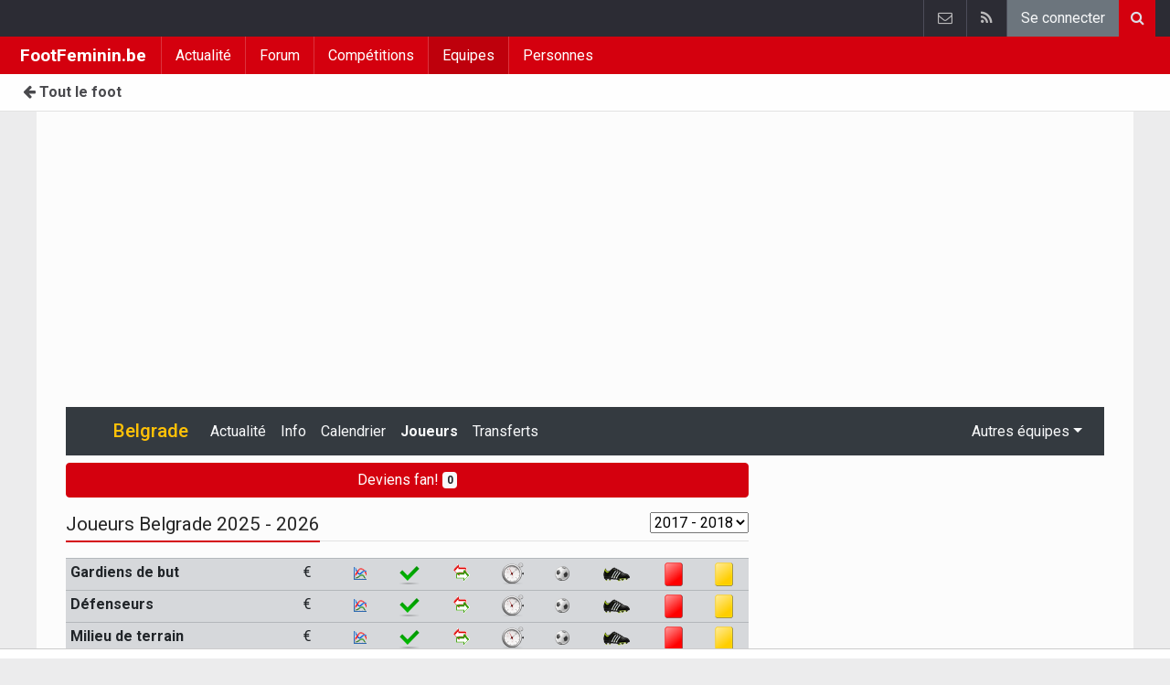

--- FILE ---
content_type: text/html; charset=UTF-8
request_url: https://www.footfeminin.be/belgique/belgrade/belgrade-feminin/joueurs
body_size: 5154
content:
	<!doctype html>
<html lang="fr" class="no-js">
		<head>
		<meta charset="utf-8">
		<meta http-equiv="X-UA-Compatible" content="IE=edge">
		<meta name="viewport" content="width=device-width, initial-scale=1, shrink-to-fit=no">

		<title>Belgrade - Joueurs 2025 - 2026 | FootFeminin.be</title>

		<link rel="alternate" href="https://www.vrouwenvoetbalkrant.be/belgie/belgrade/belgrade-vrouwen/spelers" hreflang="nl-be" />				<link rel="alternate" type="application/rss+xml" title="FootFeminin.be" href="https://www.footfeminin.be/">
		<meta name="title" content="Belgrade - Joueurs 2025 - 2026 | FootFeminin.be" />
		<meta name="description" content="Le noyau de la saison 2025 - 2026 de l&#039;équipe de Belgrade en Belgique." />
		<meta name="keywords" content="" />
		<meta name="robots" content="index,follow" />
		<meta name="copyright" content="Copyright 2016-2026 www.footfeminin.be" />
		<meta name="language" content="fr" />

		        <link rel="preconnect" href="https://fonts.googleapis.com">
        <link rel="preconnect" href="https://fonts.gstatic.com" crossorigin>
        <link rel="preconnect" href="https://www.googletagmanager.com" />

        <link rel="dns-prefetch" href="https://fonts.googleapis.com" />
        <link rel="dns-prefetch" href="https://fonts.gstatic.com" />
        <link rel="dns-prefetch" href="https://www.googletagmanager.com" />
        <link rel="preload" href="https://www.sportid.be/css/top-20250311.min.css" as="style">
        <link rel="preload" href="https://fonts.googleapis.com/css2?family=Roboto+Slab:ital,wght@0,300;0,400;0,500;0,600;0,700;1,400&family=Roboto:ital,wght@0,300;0,400;0,500;0,600;0,700;1,400&display=swap" as="font" crossorigin>
        
						<link rel="apple-touch-icon" sizes="180x180" href="https://www.sportid.be/images/icons/soccer/apple-touch-icon.png">
        <link rel="icon" type="image/png" sizes="32x32" href="https://www.sportid.be/images/icons/soccer/favicon-32x32.png">
        <link rel="icon" type="image/png" sizes="16x16" href="https://www.sportid.be/images/icons/soccer/favicon-16x16.png">
        <link rel="manifest" href="https://www.sportid.be/images/icons/soccer/site.webmanifest">
                <link rel="shortcut icon" href="https://www.sportid.be/images/icons/soccer/favicon.ico">
        <meta name="msapplication-TileColor" content="#d4000e">
        <meta name="msapplication-config" content="https://www.sportid.be/images/icons/soccer/browserconfig.xml">
        <meta name="theme-color" content="#ffffff">
		
				                                            		<link rel="canonical" href="https://www.footfeminin.be/belgique/belgrade/belgrade-feminin/joueurs">
								<meta property="og:title" content="Belgrade - Joueurs 2025 - 2026" />
		<meta property="og:description" content="Le noyau de la saison 2025 - 2026 de l&#039;équipe de Belgrade en Belgique." />
		<meta property="og:url" content="https://www.footfeminin.be/belgique/belgrade/belgrade-feminin/joueurs" />
														<meta property="og:image" content="https://www.footfeminin.be/media/cache/large/images/sport/other/2019/04/16/sportsactube.webp" />
		<link rel="image_src" type="image/jpeg" href="https://www.footfeminin.be/media/cache/large/images/sport/other/2019/04/16/sportsactube.webp" />
				<meta property="og:site_name" content="FootFeminin.be" />
		<meta property="fb:app_id" content="66473854045" />
		    						
		        <meta property="og:type" content="website" />
        
                <meta name="twitter:card" content="summary_large_image">
                <meta name="twitter:title" content="Belgrade - Joueurs 2025 - 2026">
        <meta name="twitter:description" content="Le noyau de la saison 2025 - 2026 de l&#039;équipe de Belgrade en Belgique.">
        <meta name="twitter:image" content="https://www.footfeminin.be/media/cache/large/images/sport/other/2019/04/16/sportsactube.webp">
		<link href="https://fonts.googleapis.com/css2?family=Roboto+Slab:ital,wght@0,300;0,400;0,500;0,600;0,700;1,400&family=Roboto:ital,wght@0,300;0,400;0,500;0,600;0,700;1,400&display=swap" rel="stylesheet">
		<!-- Bootstrap core CSS -->
		            <link href="https://www.sportid.be/css/top-20250311.min.css" rel="stylesheet">
		
		
        		
        		
		<script type="text/javascript">
 window.dataLayer = window.dataLayer || [];
 
 dataLayer.push({'loggedIn':'false',});
 (function(w,d,s,l,i){w[l]=w[l]||[];w[l].push({'gtm.start':
 new Date().getTime(),event:'gtm.js'});var f=d.getElementsByTagName(s)[0],
 j=d.createElement(s),dl=l!='dataLayer'?'&l='+l:'';j.async=true;j.src=
 'https://www.googletagmanager.com/gtm.js?id='+i+dl;f.parentNode.insertBefore(j,f);
 })(window,document,'script','dataLayer','GTM-FBT8');
 </script><script async src="https://tags.refinery89.com/vrouwenvoetbalkrantbe.js"></script>
		<!-- HTML5 shim and Respond.js for IE8 support of HTML5 elements and media queries -->
		<!--[if lt IE 9]>
			<script src="https://oss.maxcdn.com/html5shiv/3.7.3/html5shiv.min.js"></script>
			<script src="https://oss.maxcdn.com/respond/1.4.2/respond.min.js"></script>
		<![endif]-->

		<script>document.documentElement.classList.remove("no-js");</script>
	</head>


	<body>
<noscript><iframe src="https://www.googletagmanager.com/ns.html?id=GTM-FBT8" height="0" width="0" style="display:none;visibility:hidden"></iframe></noscript>
<div id="wrapper" data-color="red">
		<header id="header">
    		<!-- Begin .top-menu -->
    		    		<nav id="top-menu" class="navbar navbar-expand navbar-dark">
    			<div class="container">
        			<ul class="navbar-nav mr-auto">
    			                			</ul>
        			<ul class="navbar-nav my-2 my-md-0 social-icons hovercolored">
        				        				        				                        
        				<li class="nav-item pinterest d-none d-sm-block"><a class="nav-link" href="//www.sportsactu.be/contact" title="Contactez nous"><i class="fa fa-envelope-o"></i></a></li>
        				<li class="nav-item rss d-none d-sm-block"><a class="nav-link" href="/" title="RSS Feed"><i class="fa fa-rss"></i></a></li>        				        				<li class="nav-item"><a class="nav-link bg-secondary text-light" rel="nofollow" href="//www.sportid.be/fr/inscrire?continue=https://www.footfeminin.be/belgique/belgrade/belgrade-feminin/joueurs">Se connecter</a></li>
        				        			</ul>
        			        			<form class="form-inline d-none d-md-block" method="get" action="/chercher">
        				<div class="search-container">
        					<div class="search-icon-btn"> <span style="cursor:pointer"><i class="fa fa-search"></i></span> </div>
        					<div class="search-input">
        						<input type="search" name="q" class="form-control search-bar" placeholder="Chercher..." title="Chercher"/>
        					</div>
        				</div>
        			</form>
        			    			</div>
    		</nav>
    		    		    			</header>
	<div class="clearfix"></div>
	<nav id="main-menu" class="navbar sticky-top navbar-expand-md navbar-dark">
		<div class="container">
																																													<a class="navbar-brand" href="/">FootFeminin.be</a>
			<button class="navbar-toggler" type="button" data-toggle="collapse" data-target="#navbarMainMenu" aria-controls="navbarMainMenu" aria-expanded="false">
				<span class="navbar-toggler-icon"></span>
			</button>
			<div class="collapse navbar-collapse" id="navbarMainMenu">
    			<ul class="nav navbar-nav">
    				    				    				    				    				        				                                                                                                                                                                                                				<li class="nav-item "><a class="nav-link" href="/news" title="Actualité">Actualité</a></li>
    				    				    				    				        				                                                                            				<li class="nav-item "><a class="nav-link" href="/forum" title="Forum">Forum</a></li>
    				    				    				    				        				                                                                            				<li class="nav-item "><a class="nav-link" href="/competitions" title="Compétitions">Compétitions</a></li>
    				    				    				    				        				                                                                            				<li class="nav-item active"><a class="nav-link" href="/equipes" title="Equipes">Equipes</a></li>
    				    				    				    				        				                                                                            				<li class="nav-item "><a class="nav-link" href="/personnes" title="Personnes">Personnes</a></li>
    				    				    				    				<li class="nav-item d-md-none "><a class="nav-link" href="/chercher">Chercher</a></li>    				<li class="nav-item d-md-none "><a class="nav-link" href="//www.sportsactu.be/contact">Contactez nous</a></li>
    				    			</ul>
    		</div>
		</div>
	</nav>
	<nav id="second-menu" class="navbar navbar-expand navbar-light">
		<div class="container">
			<ul class="nav navbar-nav">
																				    				<li><a href="//www.walfoot.be/"><span class="fa fa-arrow-left"></span> Tout le foot</a></li>
				    															</ul>
                                        	</div>
    </nav>
		<!--========== END #HEADER ==========-->
	<!--========== BEGIN #MAIN-SECTION ==========-->
	<section id="main-section">
	    		<div class="container">
		    					    		        					<div id="leaderboard_top" class="leaderboard text-center" style="min-height:250px;"></div>		</div>
                <section class="module">
	<div class="container">
		<div class="row">
			<div class="col-12">
    <nav class="navbar navbar-expand-lg navbar-dark bg-dark">
    	<a class="navbar-brand text-warning" href="/belgique/belgrade/belgrade-feminin">
    		    		<span class="h1 mb-0"><img class="teamlogo_small" height="25" width="25" align="absmiddle" src="https://www.sportid.be/images/soccer/teams/blank.png" alt="Belgrade" title="Belgrade" /> Belgrade</span>
    		    	</a>
    	<button class="navbar-toggler" type="button" data-toggle="collapse" data-target="#navbarNavDropdown" aria-controls="navbarNavDropdown" aria-expanded="false" aria-label="Toggle navigation">
    		<span class="navbar-toggler-icon"></span>
    	</button>
            	<div class="collapse navbar-collapse" id="navbarNavDropdown">
    		<ul class="navbar-nav mr-auto">
								    			<li class="nav-item"><a class="nav-link text-light" href="/belgique/belgrade/belgrade-feminin/news">Actualité</a></li>
    			    			<li class="nav-item"><a class="nav-link text-light" href="/belgique/belgrade/belgrade-feminin/info">Info</a></li>
    			    			<li class="nav-item"><a class="nav-link text-light" href="/belgique/belgrade/belgrade-feminin/calendrier">Calendrier</a></li>
    			<li class="nav-item"><a class="nav-link text-light font-weight-bold" href="/belgique/belgrade/belgrade-feminin/joueurs">Joueurs</a></li>
    			    			    			<li class="nav-item"><a class="nav-link text-light" href="/belgique/belgrade/belgrade-feminin/transferts">Transferts</a></li>    			    			    			
							        			
    		</ul>
    					<span class="navbar-nav float-right dropdown">
				<a class="nav-link text-light dropdown-toggle" href="#" id="navbarDropdownTeams" role="button" data-toggle="dropdown" aria-haspopup="true" aria-expanded="false">Autres équipes</a>
				<div class="dropdown-menu dropdown-menu-right" aria-labelledby="navbarDropdownTeams">
																																			<a class="dropdown-item" href="//www.walfoot.be/belgique/belgrade"><img class="teamlogo_small" height="25" width="25" align="absmiddle" src="https://www.sportid.be/images/soccer/teams/blank.png" alt="Belgrade" title="Belgrade" /> Belgrade</a>
																																								<a class="dropdown-item" href="//www.walfoot.be/belgique/belgrade/belgrade-b"><img class="teamlogo_small" height="25" width="25" align="absmiddle" src="https://www.sportid.be/images/soccer/teams/blank.png" alt="Belgrade B" title="Belgrade B" /> Belgrade B</a>
																													</div>
			</span>
			    	</div>
    </nav>
</div>
			<div class="col-md-8 col-lg-8">
						
<a href="//www.sportid.be/fr/inscrire" class="mt-2 mb-3 btn btn-block btn-primary text-decoration-none">
	Deviens fan! <span class="badge badge-light">0</span>
</a>

			    <div class="title-underline">
			    	<h1>Joueurs Belgrade 2025 - 2026</h1>
			    	<div class="float-right">
			    		<select name="seasons" onchange="goToLink('parent',this,0)">
                        	                        	                        	<option value="/belgique/belgrade/belgrade-feminin/joueurs/2017-2018">2017 - 2018</option>
                        	                        				    		</select>
			    	</div>
			    </div>
				<div class="table-responsive">
	<table class="table table-sm table-striped">
    			<tr class="table-secondary">
			<td colspan="2"><strong>Gardiens de but</strong></td>
            <td class="text-right">€</td>
            <td class="text-right">&nbsp;</td>
    		<td class="text-center"><img src="https://www.sportid.be/images/site/icons/num_matches.png" width="16" height="16" alt="Matches" title="Matches"/></td>
    		<td class="text-center"><img src="https://www.sportid.be/images/site/icons/titularis.png" width="24" height="24" alt="Nombre de fois titulaire" title="Nombre de fois titulaire"/></td>
    		<td class="text-center"><img src="https://www.sportid.be/images/site/icons/sub.gif" width="19" height="19" alt="Nombre de fois remplaçant" title="Nombre de fois remplaçant"/></td>
    		<td class="text-center"><img src="https://www.sportid.be/images/site/icons/time.png" width="24" height="24" alt="Temps de jeu" title="Temps de jeu"/></td>
    		<td class="text-center"><img src="https://www.sportid.be/images/site/icons/bal.png" width="16" height="16" alt="Buts" title="Buts"/></td>
    		<td class="text-center"><img src="https://www.sportid.be/images/site/icons/shoe.png" width="30" height="20" alt="Assists" title="Assists"/></td>
    		<td class="text-center"><img src="https://www.sportid.be/images/site/icons/red.png" width="20" height="26" alt="Cartes rouges" title="Cartes rouges"/></td>
    		<td class="text-center"><img src="https://www.sportid.be/images/site/icons/yellow.png" width="20" height="26" alt="Cartes jaunes" title="Cartes jaunes"/></td>
    	</tr>
   		    			<tr class="table-secondary">
			<td colspan="2"><strong>Défenseurs</strong></td>
            <td class="text-right">€</td>
            <td class="text-right">&nbsp;</td>
    		<td class="text-center"><img src="https://www.sportid.be/images/site/icons/num_matches.png" width="16" height="16" alt="Matches" title="Matches"/></td>
    		<td class="text-center"><img src="https://www.sportid.be/images/site/icons/titularis.png" width="24" height="24" alt="Nombre de fois titulaire" title="Nombre de fois titulaire"/></td>
    		<td class="text-center"><img src="https://www.sportid.be/images/site/icons/sub.gif" width="19" height="19" alt="Nombre de fois remplaçant" title="Nombre de fois remplaçant"/></td>
    		<td class="text-center"><img src="https://www.sportid.be/images/site/icons/time.png" width="24" height="24" alt="Temps de jeu" title="Temps de jeu"/></td>
    		<td class="text-center"><img src="https://www.sportid.be/images/site/icons/bal.png" width="16" height="16" alt="Buts" title="Buts"/></td>
    		<td class="text-center"><img src="https://www.sportid.be/images/site/icons/shoe.png" width="30" height="20" alt="Assists" title="Assists"/></td>
    		<td class="text-center"><img src="https://www.sportid.be/images/site/icons/red.png" width="20" height="26" alt="Cartes rouges" title="Cartes rouges"/></td>
    		<td class="text-center"><img src="https://www.sportid.be/images/site/icons/yellow.png" width="20" height="26" alt="Cartes jaunes" title="Cartes jaunes"/></td>
    	</tr>
   		    			<tr class="table-secondary">
			<td colspan="2"><strong>Milieu de terrain</strong></td>
            <td class="text-right">€</td>
            <td class="text-right">&nbsp;</td>
    		<td class="text-center"><img src="https://www.sportid.be/images/site/icons/num_matches.png" width="16" height="16" alt="Matches" title="Matches"/></td>
    		<td class="text-center"><img src="https://www.sportid.be/images/site/icons/titularis.png" width="24" height="24" alt="Nombre de fois titulaire" title="Nombre de fois titulaire"/></td>
    		<td class="text-center"><img src="https://www.sportid.be/images/site/icons/sub.gif" width="19" height="19" alt="Nombre de fois remplaçant" title="Nombre de fois remplaçant"/></td>
    		<td class="text-center"><img src="https://www.sportid.be/images/site/icons/time.png" width="24" height="24" alt="Temps de jeu" title="Temps de jeu"/></td>
    		<td class="text-center"><img src="https://www.sportid.be/images/site/icons/bal.png" width="16" height="16" alt="Buts" title="Buts"/></td>
    		<td class="text-center"><img src="https://www.sportid.be/images/site/icons/shoe.png" width="30" height="20" alt="Assists" title="Assists"/></td>
    		<td class="text-center"><img src="https://www.sportid.be/images/site/icons/red.png" width="20" height="26" alt="Cartes rouges" title="Cartes rouges"/></td>
    		<td class="text-center"><img src="https://www.sportid.be/images/site/icons/yellow.png" width="20" height="26" alt="Cartes jaunes" title="Cartes jaunes"/></td>
    	</tr>
   		    			<tr class="table-secondary">
			<td colspan="2"><strong>Attaquants</strong></td>
            <td class="text-right">€</td>
            <td class="text-right">&nbsp;</td>
    		<td class="text-center"><img src="https://www.sportid.be/images/site/icons/num_matches.png" width="16" height="16" alt="Matches" title="Matches"/></td>
    		<td class="text-center"><img src="https://www.sportid.be/images/site/icons/titularis.png" width="24" height="24" alt="Nombre de fois titulaire" title="Nombre de fois titulaire"/></td>
    		<td class="text-center"><img src="https://www.sportid.be/images/site/icons/sub.gif" width="19" height="19" alt="Nombre de fois remplaçant" title="Nombre de fois remplaçant"/></td>
    		<td class="text-center"><img src="https://www.sportid.be/images/site/icons/time.png" width="24" height="24" alt="Temps de jeu" title="Temps de jeu"/></td>
    		<td class="text-center"><img src="https://www.sportid.be/images/site/icons/bal.png" width="16" height="16" alt="Buts" title="Buts"/></td>
    		<td class="text-center"><img src="https://www.sportid.be/images/site/icons/shoe.png" width="30" height="20" alt="Assists" title="Assists"/></td>
    		<td class="text-center"><img src="https://www.sportid.be/images/site/icons/red.png" width="20" height="26" alt="Cartes rouges" title="Cartes rouges"/></td>
    		<td class="text-center"><img src="https://www.sportid.be/images/site/icons/yellow.png" width="20" height="26" alt="Cartes jaunes" title="Cartes jaunes"/></td>
    	</tr>
   		    	    	    	    	<tr class="table-secondary">
			<td colspan="11"><strong>Joueurs prêtés</strong></td>
    	</tr>
            		</table>
</div>

			</div>
			<div class="col-md-4 col-lg-4">
				<div id="imu" class="imu text-center" style="min-height:600px;"></div>				<div id="sidebar_last" class="title-block">
					<h2>Matches</h2>
				</div>
				<div class="table-responsive">
	<table class="table table-sm">
        	                    	
	</table>
</div>
                <div class="spacer"></div>
				<div id="sidebar_last">
	<div class="spacer"></div>
</div>
<div id="sticktotopifreached" class="widget">
	<div class="skyscraper text-center"></div>
</div>

			</div>
		</div>
	</div>
</section>
	</section>
	<!--========== END #MAIN-SECTION ==========-->
	<!--========== BEGIN #COPYRIGHTS ==========-->
	<div id="copyrights">
		<!-- Begin .container -->
		<div class="container">
			<!-- Begin .copyright -->
			<div class="pt-2 text-center text-secondary">
				<a href="//www.sportsactu.be/contact">Contactez nous</a>
								 / <a href="//www.sportid.be/fr/politique-de-confidentialite">Politique de confidentialité</a>
				 / <a href="//www.sportsactu.be/offre-d-emploi">offre d&#039;emploi</a>
								<br/>
								<a href="/?cmpscreen"><span class="fa fa-cog"></span> Cookies Paramètres</a>
								 / <a href="https://www.walfoot.be/news/2023-11-01/desactiver-les-notifications-push">Désactiver les notifications push</a>											</div>
			<div class="copyright">
				<div class="text-center"> &copy; 2016-2026 www.footfeminin.be <span class="d-none d-sm-inline-block">All Rights Reserved</span></div>
			</div>
			<!-- End .copyright -->
			<!--  Begin .footer-social-icons -->
			<div class="footer-social-icons d-none d-sm-block">
				<ul>
																				<li><a href="//www.sportsactu.be/contact" class="pinterest" aria-label="Contactez nous"><i class="fa fa-envelope-o"></i></a></li>
					<li><a href="/" class="rss" aria-label="RSS Feed"><i class="fa fa-rss"></i></a></li>				</ul>
			</div>
			<!--  End .footer-social-icons -->
		</div>
		<!-- End .container -->
	</div>
	<!--========== END #COPYRIGHTS ==========-->
	</div>
<!--========== END #WRAPPER ==========-->
<!-- Bootstrap core JavaScript
================================================== -->
<!-- Placed at the end of the document so the pages load faster -->
<script src="https://www.sportid.be/js/jquery-3.7.1.min.js"></script>
<!-- Popper -->
<script src="https://www.sportid.be/js/popper.min.js"></script>

<!-- Latest compiled and minified Bootstrap JavaScript -->
<script src="https://www.sportid.be/js/bootstrap-4.6.0.min.js"></script>

<script src="https://www.sportid.be/js/general-20240714.min.js"></script>
<script>dataLayer.push({'event': 'RefineryAvailable'});</script>
<script type="text/javascript">
//<![CDATA[
$(document).ready(function(){
	var refreshSticky = setInterval(function(){
    	var $window = $(window), $stickyEl = $("#sticktotopifreached");
    	if ($stickyEl.offset()) {
    		var elTop = $stickyEl.offset().top;
            $.fn.isOnScreen = function(){
                var element = this.get(0);
                var bounds = element.getBoundingClientRect();
                return bounds.top < window.innerHeight && bounds.bottom > 0;
            }
            $(window).scroll(function() {
                	if ($("#sticktotopifreached").isOnScreen() == true && $("#sidebar_last").isOnScreen() != true && $window.scrollTop() > elTop) $("#sticktotopifreached").addClass("sticky");
                	else $("#sticktotopifreached").removeClass("sticky");
            });
    	}
    }, 5000);
});
//]]>
</script>
                <script type="application/ld+json">
{
	"@context": "https://schema.org",
	"@type": "WebPage",
	"@id": "https://www.footfeminin.be/belgique/belgrade/belgrade-feminin/joueurs#webpage",
	"url": "https://www.footfeminin.be/belgique/belgrade/belgrade-feminin/joueurs",
	"name": "Belgrade - Joueurs 2025 - 2026",
	"inLanguage": "fr",
	"description": "Le noyau de la saison 2025 - 2026 de l&#039;équipe de Belgrade en Belgique.",
	"isPartOf": {
		"@type": "WebSite",
		"@id": "https://www.footfeminin.be/#website",
		"url": "https://www.footfeminin.be/",
		"name": "FootFeminin.be",
		"description": "Tout sur le foot féminin en Belgique et à l&#039;étranger.",
		"inLanguage": "fr",
		"image": "",
		"sameAs" : [
					    		    		    		],
	    		"potentialAction": {
			"@type": "SearchAction",
			"target": "https://www.footfeminin.be/chercher?q={search_term_string}",
			"query-input": "required name=search_term_string"
		},
	    		"publisher": {
			"@type": "Organization",
			"@id": "https://www.sportsactu.be/contact#organization",
			"url": "https://www.sportsactu.be/contact",
			"name": "Hosting-Garage SARL"
		}
	}
}
</script>
<script type="application/ld+json">
	{
		"@context": "http://schema.org",
		"@type": "BreadcrumbList",
		"itemListElement": [
												{
				"@type": "ListItem",
				"position": 1,
				"item": {
					"@id": "//www.walfoot.be/equipes",
					"name": "Equipes"
				}
			}
												,			{
				"@type": "ListItem",
				"position": 2,
				"item": {
					"@id": "//www.walfoot.be/belgique",
					"name": "Belgique"
				}
			}
												,			{
				"@type": "ListItem",
				"position": 3,
				"item": {
					"@id": "/belgique/belgrade/belgrade-feminin",
					"name": "Belgrade"
				}
			}
												,			{
				"@type": "ListItem",
				"position": 4,
				"item": {
					"@id": "/belgique/belgrade/belgrade-feminin/joueurs",
					"name": "Joueurs"
				}
			}
												,			{
				"@type": "ListItem",
				"position": 5,
				"item": {
					"@id": "/belgique/belgrade/belgrade-feminin/joueurs/2025-2026",
					"name": "2025 - 2026"
				}
			}
							]
	}
</script>
    <link href="https://www.sportid.be/css/styles-20250911.min.css" rel="stylesheet">
    
	</body>
</html>
